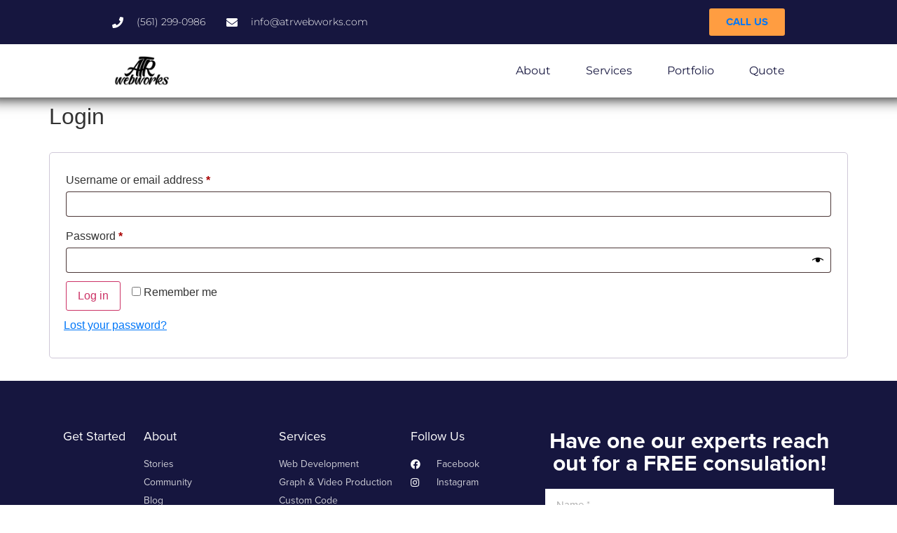

--- FILE ---
content_type: text/css
request_url: https://atrwebworks.com/wp-content/uploads/elementor/css/post-253.css?ver=1742576643
body_size: 518
content:
.elementor-kit-253{--e-global-color-primary:#2D52FF;--e-global-color-secondary:#54595F;--e-global-color-text:#7A7A7A;--e-global-color-accent:#FF9D41;--e-global-color-5938f679:#6EC1E4;--e-global-color-71322dfc:#FFF;--e-global-color-119d2c84:#61CE70;--e-global-color-68ff0132:#4054B2;--e-global-color-7578976a:#23A455;--e-global-color-ddc836a:#000;--e-global-typography-primary-font-family:"proxima-nova";--e-global-typography-primary-font-weight:600;--e-global-typography-secondary-font-family:"proxima-nova";--e-global-typography-secondary-font-weight:400;--e-global-typography-text-font-family:"proxima-nova";--e-global-typography-text-font-weight:400;--e-global-typography-accent-font-family:"proxima-nova";--e-global-typography-accent-font-weight:500;}.elementor-kit-253 e-page-transition{background-color:#FFBC7D;}.elementor-kit-253 a{color:#0277F8;}.elementor-kit-253 a:hover{color:#FFFFFF;font-weight:bold;text-decoration:underline;}.elementor-section.elementor-section-boxed > .elementor-container{max-width:1140px;}.e-con{--container-max-width:1140px;}.elementor-widget:not(:last-child){margin-block-end:20px;}.elementor-element{--widgets-spacing:20px 20px;--widgets-spacing-row:20px;--widgets-spacing-column:20px;}{}h1.entry-title{display:var(--page-title-display);}@media(max-width:1024px){.elementor-section.elementor-section-boxed > .elementor-container{max-width:1024px;}.e-con{--container-max-width:1024px;}}@media(max-width:767px){.elementor-section.elementor-section-boxed > .elementor-container{max-width:767px;}.e-con{--container-max-width:767px;}}

--- FILE ---
content_type: text/css
request_url: https://atrwebworks.com/wp-content/uploads/elementor/css/post-546.css?ver=1742576643
body_size: 2074
content:
.elementor-546 .elementor-element.elementor-element-383848e4{box-shadow:0px -18px 20px 19px #000000;z-index:76;}.elementor-546 .elementor-element.elementor-element-58080c4b > .elementor-element-populated{padding:0px 0px 0px 0px;}.elementor-546 .elementor-element.elementor-element-58080c4b{z-index:76;}.elementor-546 .elementor-element.elementor-element-575c2b7:not(.elementor-motion-effects-element-type-background), .elementor-546 .elementor-element.elementor-element-575c2b7 > .elementor-motion-effects-container > .elementor-motion-effects-layer{background-color:#16163f;}.elementor-546 .elementor-element.elementor-element-575c2b7 > .elementor-container{max-width:960px;}.elementor-546 .elementor-element.elementor-element-575c2b7{transition:background 0.3s, border 0.3s, border-radius 0.3s, box-shadow 0.3s;margin-top:0px;margin-bottom:0px;padding:12px 0px 12px 0px;}.elementor-546 .elementor-element.elementor-element-575c2b7 > .elementor-background-overlay{transition:background 0.3s, border-radius 0.3s, opacity 0.3s;}.elementor-bc-flex-widget .elementor-546 .elementor-element.elementor-element-4d01521a.elementor-column .elementor-widget-wrap{align-items:center;}.elementor-546 .elementor-element.elementor-element-4d01521a.elementor-column.elementor-element[data-element_type="column"] > .elementor-widget-wrap.elementor-element-populated{align-content:center;align-items:center;}.elementor-546 .elementor-element.elementor-element-4d01521a > .elementor-element-populated{padding:0px 0px 0px 0px;}.elementor-widget-icon-list .elementor-icon-list-item:not(:last-child):after{border-color:var( --e-global-color-text );}.elementor-widget-icon-list .elementor-icon-list-icon i{color:var( --e-global-color-primary );}.elementor-widget-icon-list .elementor-icon-list-icon svg{fill:var( --e-global-color-primary );}.elementor-widget-icon-list .elementor-icon-list-item > .elementor-icon-list-text, .elementor-widget-icon-list .elementor-icon-list-item > a{font-family:var( --e-global-typography-text-font-family ), Sans-serif;font-weight:var( --e-global-typography-text-font-weight );}.elementor-widget-icon-list .elementor-icon-list-text{color:var( --e-global-color-secondary );}.elementor-546 .elementor-element.elementor-element-394583dd .elementor-icon-list-items:not(.elementor-inline-items) .elementor-icon-list-item:not(:last-child){padding-bottom:calc(30px/2);}.elementor-546 .elementor-element.elementor-element-394583dd .elementor-icon-list-items:not(.elementor-inline-items) .elementor-icon-list-item:not(:first-child){margin-top:calc(30px/2);}.elementor-546 .elementor-element.elementor-element-394583dd .elementor-icon-list-items.elementor-inline-items .elementor-icon-list-item{margin-right:calc(30px/2);margin-left:calc(30px/2);}.elementor-546 .elementor-element.elementor-element-394583dd .elementor-icon-list-items.elementor-inline-items{margin-right:calc(-30px/2);margin-left:calc(-30px/2);}body.rtl .elementor-546 .elementor-element.elementor-element-394583dd .elementor-icon-list-items.elementor-inline-items .elementor-icon-list-item:after{left:calc(-30px/2);}body:not(.rtl) .elementor-546 .elementor-element.elementor-element-394583dd .elementor-icon-list-items.elementor-inline-items .elementor-icon-list-item:after{right:calc(-30px/2);}.elementor-546 .elementor-element.elementor-element-394583dd .elementor-icon-list-icon i{color:#ffffff;transition:color 0.3s;}.elementor-546 .elementor-element.elementor-element-394583dd .elementor-icon-list-icon svg{fill:#ffffff;transition:fill 0.3s;}.elementor-546 .elementor-element.elementor-element-394583dd{--e-icon-list-icon-size:16px;--icon-vertical-offset:0px;}.elementor-546 .elementor-element.elementor-element-394583dd .elementor-icon-list-icon{padding-right:10px;}.elementor-546 .elementor-element.elementor-element-394583dd .elementor-icon-list-item > .elementor-icon-list-text, .elementor-546 .elementor-element.elementor-element-394583dd .elementor-icon-list-item > a{font-family:"Montserrat", Sans-serif;font-size:14px;font-weight:300;}.elementor-546 .elementor-element.elementor-element-394583dd .elementor-icon-list-text{color:#ffffff;transition:color 0.3s;}.elementor-bc-flex-widget .elementor-546 .elementor-element.elementor-element-31624fca.elementor-column .elementor-widget-wrap{align-items:center;}.elementor-546 .elementor-element.elementor-element-31624fca.elementor-column.elementor-element[data-element_type="column"] > .elementor-widget-wrap.elementor-element-populated{align-content:center;align-items:center;}.elementor-546 .elementor-element.elementor-element-31624fca > .elementor-element-populated{padding:0px 0px 0px 0px;}.elementor-546 .elementor-element.elementor-element-3c9726d .elementor-icon-list-items:not(.elementor-inline-items) .elementor-icon-list-item:not(:last-child){padding-bottom:calc(15px/2);}.elementor-546 .elementor-element.elementor-element-3c9726d .elementor-icon-list-items:not(.elementor-inline-items) .elementor-icon-list-item:not(:first-child){margin-top:calc(15px/2);}.elementor-546 .elementor-element.elementor-element-3c9726d .elementor-icon-list-items.elementor-inline-items .elementor-icon-list-item{margin-right:calc(15px/2);margin-left:calc(15px/2);}.elementor-546 .elementor-element.elementor-element-3c9726d .elementor-icon-list-items.elementor-inline-items{margin-right:calc(-15px/2);margin-left:calc(-15px/2);}body.rtl .elementor-546 .elementor-element.elementor-element-3c9726d .elementor-icon-list-items.elementor-inline-items .elementor-icon-list-item:after{left:calc(-15px/2);}body:not(.rtl) .elementor-546 .elementor-element.elementor-element-3c9726d .elementor-icon-list-items.elementor-inline-items .elementor-icon-list-item:after{right:calc(-15px/2);}.elementor-546 .elementor-element.elementor-element-3c9726d .elementor-icon-list-icon i{color:#ffffff;transition:color 0.3s;}.elementor-546 .elementor-element.elementor-element-3c9726d .elementor-icon-list-icon svg{fill:#ffffff;transition:fill 0.3s;}.elementor-546 .elementor-element.elementor-element-3c9726d .elementor-icon-list-item:hover .elementor-icon-list-icon i{color:#d3b574;}.elementor-546 .elementor-element.elementor-element-3c9726d .elementor-icon-list-item:hover .elementor-icon-list-icon svg{fill:#d3b574;}.elementor-546 .elementor-element.elementor-element-3c9726d{--e-icon-list-icon-size:18px;--e-icon-list-icon-align:center;--e-icon-list-icon-margin:0 calc(var(--e-icon-list-icon-size, 1em) * 0.125);--icon-vertical-offset:0px;}.elementor-546 .elementor-element.elementor-element-3c9726d .elementor-icon-list-text{transition:color 0.3s;}.elementor-bc-flex-widget .elementor-546 .elementor-element.elementor-element-50048a7a.elementor-column .elementor-widget-wrap{align-items:center;}.elementor-546 .elementor-element.elementor-element-50048a7a.elementor-column.elementor-element[data-element_type="column"] > .elementor-widget-wrap.elementor-element-populated{align-content:center;align-items:center;}.elementor-546 .elementor-element.elementor-element-50048a7a > .elementor-element-populated{padding:0px 0px 0px 0px;}.elementor-widget-button .elementor-button{background-color:var( --e-global-color-accent );font-family:var( --e-global-typography-accent-font-family ), Sans-serif;font-weight:var( --e-global-typography-accent-font-weight );}.elementor-546 .elementor-element.elementor-element-6818f3d .elementor-button{font-family:"proxima-nova", Sans-serif;font-weight:bold;}.elementor-546 .elementor-element.elementor-element-60a813c1:not(.elementor-motion-effects-element-type-background), .elementor-546 .elementor-element.elementor-element-60a813c1 > .elementor-motion-effects-container > .elementor-motion-effects-layer{background-color:#ffffff;}.elementor-546 .elementor-element.elementor-element-60a813c1 > .elementor-container{max-width:960px;}.elementor-546 .elementor-element.elementor-element-60a813c1{transition:background 0.3s, border 0.3s, border-radius 0.3s, box-shadow 0.3s;margin-top:0px;margin-bottom:0px;padding:15px 0px 15px 0px;z-index:7;}.elementor-546 .elementor-element.elementor-element-60a813c1 > .elementor-background-overlay{transition:background 0.3s, border-radius 0.3s, opacity 0.3s;}.elementor-bc-flex-widget .elementor-546 .elementor-element.elementor-element-3b4e17e7.elementor-column .elementor-widget-wrap{align-items:center;}.elementor-546 .elementor-element.elementor-element-3b4e17e7.elementor-column.elementor-element[data-element_type="column"] > .elementor-widget-wrap.elementor-element-populated{align-content:center;align-items:center;}.elementor-546 .elementor-element.elementor-element-3b4e17e7 > .elementor-element-populated{padding:0px 0px 0px 0px;}.elementor-widget-image .widget-image-caption{color:var( --e-global-color-text );font-family:var( --e-global-typography-text-font-family ), Sans-serif;font-weight:var( --e-global-typography-text-font-weight );}.elementor-546 .elementor-element.elementor-element-15d86bd1{text-align:left;}.elementor-546 .elementor-element.elementor-element-15d86bd1 img{width:60%;}.elementor-bc-flex-widget .elementor-546 .elementor-element.elementor-element-f470c03.elementor-column .elementor-widget-wrap{align-items:center;}.elementor-546 .elementor-element.elementor-element-f470c03.elementor-column.elementor-element[data-element_type="column"] > .elementor-widget-wrap.elementor-element-populated{align-content:center;align-items:center;}.elementor-546 .elementor-element.elementor-element-f470c03 > .elementor-element-populated{padding:0px 0px 0px 0px;}.elementor-widget-nav-menu .elementor-nav-menu .elementor-item{font-family:var( --e-global-typography-primary-font-family ), Sans-serif;font-weight:var( --e-global-typography-primary-font-weight );}.elementor-widget-nav-menu .elementor-nav-menu--main .elementor-item{color:var( --e-global-color-text );fill:var( --e-global-color-text );}.elementor-widget-nav-menu .elementor-nav-menu--main .elementor-item:hover,
					.elementor-widget-nav-menu .elementor-nav-menu--main .elementor-item.elementor-item-active,
					.elementor-widget-nav-menu .elementor-nav-menu--main .elementor-item.highlighted,
					.elementor-widget-nav-menu .elementor-nav-menu--main .elementor-item:focus{color:var( --e-global-color-accent );fill:var( --e-global-color-accent );}.elementor-widget-nav-menu .elementor-nav-menu--main:not(.e--pointer-framed) .elementor-item:before,
					.elementor-widget-nav-menu .elementor-nav-menu--main:not(.e--pointer-framed) .elementor-item:after{background-color:var( --e-global-color-accent );}.elementor-widget-nav-menu .e--pointer-framed .elementor-item:before,
					.elementor-widget-nav-menu .e--pointer-framed .elementor-item:after{border-color:var( --e-global-color-accent );}.elementor-widget-nav-menu{--e-nav-menu-divider-color:var( --e-global-color-text );}.elementor-widget-nav-menu .elementor-nav-menu--dropdown .elementor-item, .elementor-widget-nav-menu .elementor-nav-menu--dropdown  .elementor-sub-item{font-family:var( --e-global-typography-accent-font-family ), Sans-serif;font-weight:var( --e-global-typography-accent-font-weight );}.elementor-546 .elementor-element.elementor-element-245f4a7b .elementor-menu-toggle{margin-left:auto;background-color:#ffffff;}.elementor-546 .elementor-element.elementor-element-245f4a7b .elementor-nav-menu .elementor-item{font-family:"Montserrat", Sans-serif;font-size:16px;font-weight:400;text-transform:capitalize;}.elementor-546 .elementor-element.elementor-element-245f4a7b .elementor-nav-menu--main .elementor-item{color:#16163f;fill:#16163f;padding-left:0px;padding-right:0px;}.elementor-546 .elementor-element.elementor-element-245f4a7b .elementor-nav-menu--main .elementor-item:hover,
					.elementor-546 .elementor-element.elementor-element-245f4a7b .elementor-nav-menu--main .elementor-item.elementor-item-active,
					.elementor-546 .elementor-element.elementor-element-245f4a7b .elementor-nav-menu--main .elementor-item.highlighted,
					.elementor-546 .elementor-element.elementor-element-245f4a7b .elementor-nav-menu--main .elementor-item:focus{color:#FF9D41;fill:#FF9D41;}.elementor-546 .elementor-element.elementor-element-245f4a7b .elementor-nav-menu--main .elementor-item.elementor-item-active{color:#AAAAAA;}.elementor-546 .elementor-element.elementor-element-245f4a7b .e--pointer-framed .elementor-item:before{border-width:2px;}.elementor-546 .elementor-element.elementor-element-245f4a7b .e--pointer-framed.e--animation-draw .elementor-item:before{border-width:0 0 2px 2px;}.elementor-546 .elementor-element.elementor-element-245f4a7b .e--pointer-framed.e--animation-draw .elementor-item:after{border-width:2px 2px 0 0;}.elementor-546 .elementor-element.elementor-element-245f4a7b .e--pointer-framed.e--animation-corners .elementor-item:before{border-width:2px 0 0 2px;}.elementor-546 .elementor-element.elementor-element-245f4a7b .e--pointer-framed.e--animation-corners .elementor-item:after{border-width:0 2px 2px 0;}.elementor-546 .elementor-element.elementor-element-245f4a7b .e--pointer-underline .elementor-item:after,
					 .elementor-546 .elementor-element.elementor-element-245f4a7b .e--pointer-overline .elementor-item:before,
					 .elementor-546 .elementor-element.elementor-element-245f4a7b .e--pointer-double-line .elementor-item:before,
					 .elementor-546 .elementor-element.elementor-element-245f4a7b .e--pointer-double-line .elementor-item:after{height:2px;}.elementor-546 .elementor-element.elementor-element-245f4a7b{--e-nav-menu-horizontal-menu-item-margin:calc( 50px / 2 );}.elementor-546 .elementor-element.elementor-element-245f4a7b .elementor-nav-menu--main:not(.elementor-nav-menu--layout-horizontal) .elementor-nav-menu > li:not(:last-child){margin-bottom:50px;}.elementor-546 .elementor-element.elementor-element-245f4a7b .elementor-nav-menu--dropdown a, .elementor-546 .elementor-element.elementor-element-245f4a7b .elementor-menu-toggle{color:#16163f;fill:#16163f;}.elementor-546 .elementor-element.elementor-element-245f4a7b .elementor-nav-menu--dropdown a:hover,
					.elementor-546 .elementor-element.elementor-element-245f4a7b .elementor-nav-menu--dropdown a.elementor-item-active,
					.elementor-546 .elementor-element.elementor-element-245f4a7b .elementor-nav-menu--dropdown a.highlighted,
					.elementor-546 .elementor-element.elementor-element-245f4a7b .elementor-menu-toggle:hover{color:#d3b574;}.elementor-546 .elementor-element.elementor-element-245f4a7b .elementor-nav-menu--dropdown a:hover,
					.elementor-546 .elementor-element.elementor-element-245f4a7b .elementor-nav-menu--dropdown a.elementor-item-active,
					.elementor-546 .elementor-element.elementor-element-245f4a7b .elementor-nav-menu--dropdown a.highlighted{background-color:rgba(0,0,0,0);}.elementor-546 .elementor-element.elementor-element-245f4a7b .elementor-nav-menu--dropdown a.elementor-item-active{color:#d3b574;background-color:rgba(0,0,0,0);}.elementor-546 .elementor-element.elementor-element-245f4a7b .elementor-nav-menu--dropdown .elementor-item, .elementor-546 .elementor-element.elementor-element-245f4a7b .elementor-nav-menu--dropdown  .elementor-sub-item{font-family:"Montserrat", Sans-serif;font-size:16px;font-weight:400;}.elementor-546 .elementor-element.elementor-element-245f4a7b .elementor-nav-menu--main .elementor-nav-menu--dropdown, .elementor-546 .elementor-element.elementor-element-245f4a7b .elementor-nav-menu__container.elementor-nav-menu--dropdown{box-shadow:0px 15px 20px 0px rgba(0,0,0,0.1);}.elementor-546 .elementor-element.elementor-element-245f4a7b .elementor-nav-menu--dropdown a{padding-left:10px;padding-right:10px;padding-top:20px;padding-bottom:20px;}.elementor-546 .elementor-element.elementor-element-245f4a7b .elementor-nav-menu--main > .elementor-nav-menu > li > .elementor-nav-menu--dropdown, .elementor-546 .elementor-element.elementor-element-245f4a7b .elementor-nav-menu__container.elementor-nav-menu--dropdown{margin-top:15px !important;}.elementor-546 .elementor-element.elementor-element-245f4a7b div.elementor-menu-toggle{color:#16163f;}.elementor-546 .elementor-element.elementor-element-245f4a7b div.elementor-menu-toggle svg{fill:#16163f;}.elementor-theme-builder-content-area{height:400px;}.elementor-location-header:before, .elementor-location-footer:before{content:"";display:table;clear:both;}@media(max-width:1024px){.elementor-546 .elementor-element.elementor-element-4d01521a > .elementor-element-populated{padding:15px 15px 15px 15px;}.elementor-546 .elementor-element.elementor-element-394583dd .elementor-icon-list-item > .elementor-icon-list-text, .elementor-546 .elementor-element.elementor-element-394583dd .elementor-icon-list-item > a{font-size:12px;}.elementor-546 .elementor-element.elementor-element-31624fca > .elementor-element-populated{padding:15px 15px 15px 15px;}.elementor-546 .elementor-element.elementor-element-50048a7a > .elementor-element-populated{padding:15px 15px 15px 15px;}.elementor-546 .elementor-element.elementor-element-60a813c1{padding:20px 15px 20px 15px;}.elementor-546 .elementor-element.elementor-element-3b4e17e7 > .elementor-element-populated{padding:0px 0px 0px 0px;}.elementor-546 .elementor-element.elementor-element-f470c03 > .elementor-element-populated{padding:0px 0px 0px 0px;}.elementor-546 .elementor-element.elementor-element-245f4a7b .elementor-nav-menu--main > .elementor-nav-menu > li > .elementor-nav-menu--dropdown, .elementor-546 .elementor-element.elementor-element-245f4a7b .elementor-nav-menu__container.elementor-nav-menu--dropdown{margin-top:20px !important;}}@media(min-width:768px){.elementor-546 .elementor-element.elementor-element-4d01521a{width:60.021%;}.elementor-546 .elementor-element.elementor-element-31624fca{width:16.458%;}.elementor-546 .elementor-element.elementor-element-50048a7a{width:23.517%;}.elementor-546 .elementor-element.elementor-element-3b4e17e7{width:14.75%;}.elementor-546 .elementor-element.elementor-element-f470c03{width:85.25%;}}@media(max-width:1024px) and (min-width:768px){.elementor-546 .elementor-element.elementor-element-4d01521a{width:75%;}.elementor-546 .elementor-element.elementor-element-31624fca{width:20%;}.elementor-546 .elementor-element.elementor-element-50048a7a{width:5%;}.elementor-546 .elementor-element.elementor-element-3b4e17e7{width:50%;}.elementor-546 .elementor-element.elementor-element-f470c03{width:50%;}}@media(max-width:767px){.elementor-546 .elementor-element.elementor-element-58080c4b > .elementor-element-populated{padding:0px 0px 0px 0px;}.elementor-546 .elementor-element.elementor-element-575c2b7{padding:0px 0px 0px 0px;}.elementor-546 .elementor-element.elementor-element-31624fca{width:80%;}.elementor-546 .elementor-element.elementor-element-50048a7a{width:20%;}.elementor-546 .elementor-element.elementor-element-3b4e17e7{width:50%;}.elementor-546 .elementor-element.elementor-element-f470c03{width:50%;}.elementor-546 .elementor-element.elementor-element-245f4a7b .elementor-nav-menu--dropdown .elementor-item, .elementor-546 .elementor-element.elementor-element-245f4a7b .elementor-nav-menu--dropdown  .elementor-sub-item{font-size:16px;}.elementor-546 .elementor-element.elementor-element-245f4a7b .elementor-nav-menu--dropdown a{padding-top:24px;padding-bottom:24px;}.elementor-546 .elementor-element.elementor-element-245f4a7b .elementor-nav-menu--main > .elementor-nav-menu > li > .elementor-nav-menu--dropdown, .elementor-546 .elementor-element.elementor-element-245f4a7b .elementor-nav-menu__container.elementor-nav-menu--dropdown{margin-top:20px !important;}}

--- FILE ---
content_type: text/css
request_url: https://atrwebworks.com/wp-content/uploads/elementor/css/post-1021.css?ver=1742576643
body_size: 1974
content:
.elementor-1021 .elementor-element.elementor-element-259e640d:not(.elementor-motion-effects-element-type-background), .elementor-1021 .elementor-element.elementor-element-259e640d > .elementor-motion-effects-container > .elementor-motion-effects-layer{background-color:#16163F;}.elementor-1021 .elementor-element.elementor-element-259e640d{border-style:solid;border-width:0px 0px 0px 0px;transition:background 0.3s, border 0.3s, border-radius 0.3s, box-shadow 0.3s;padding:50px 0px 20px 0px;}.elementor-1021 .elementor-element.elementor-element-259e640d > .elementor-background-overlay{transition:background 0.3s, border-radius 0.3s, opacity 0.3s;}.elementor-widget-heading .elementor-heading-title{font-family:var( --e-global-typography-primary-font-family ), Sans-serif;font-weight:var( --e-global-typography-primary-font-weight );color:var( --e-global-color-primary );}.elementor-1021 .elementor-element.elementor-element-257162f1 .elementor-heading-title{font-size:18px;font-weight:500;color:#ffffff;}.elementor-1021 .elementor-element.elementor-element-133c3ca9 .elementor-heading-title{font-size:18px;font-weight:500;color:#ffffff;}.elementor-widget-icon-list .elementor-icon-list-item:not(:last-child):after{border-color:var( --e-global-color-text );}.elementor-widget-icon-list .elementor-icon-list-icon i{color:var( --e-global-color-primary );}.elementor-widget-icon-list .elementor-icon-list-icon svg{fill:var( --e-global-color-primary );}.elementor-widget-icon-list .elementor-icon-list-item > .elementor-icon-list-text, .elementor-widget-icon-list .elementor-icon-list-item > a{font-family:var( --e-global-typography-text-font-family ), Sans-serif;font-weight:var( --e-global-typography-text-font-weight );}.elementor-widget-icon-list .elementor-icon-list-text{color:var( --e-global-color-secondary );}.elementor-1021 .elementor-element.elementor-element-456bed70 .elementor-icon-list-items:not(.elementor-inline-items) .elementor-icon-list-item:not(:last-child){padding-bottom:calc(5px/2);}.elementor-1021 .elementor-element.elementor-element-456bed70 .elementor-icon-list-items:not(.elementor-inline-items) .elementor-icon-list-item:not(:first-child){margin-top:calc(5px/2);}.elementor-1021 .elementor-element.elementor-element-456bed70 .elementor-icon-list-items.elementor-inline-items .elementor-icon-list-item{margin-right:calc(5px/2);margin-left:calc(5px/2);}.elementor-1021 .elementor-element.elementor-element-456bed70 .elementor-icon-list-items.elementor-inline-items{margin-right:calc(-5px/2);margin-left:calc(-5px/2);}body.rtl .elementor-1021 .elementor-element.elementor-element-456bed70 .elementor-icon-list-items.elementor-inline-items .elementor-icon-list-item:after{left:calc(-5px/2);}body:not(.rtl) .elementor-1021 .elementor-element.elementor-element-456bed70 .elementor-icon-list-items.elementor-inline-items .elementor-icon-list-item:after{right:calc(-5px/2);}.elementor-1021 .elementor-element.elementor-element-456bed70 .elementor-icon-list-icon i{transition:color 0.3s;}.elementor-1021 .elementor-element.elementor-element-456bed70 .elementor-icon-list-icon svg{transition:fill 0.3s;}.elementor-1021 .elementor-element.elementor-element-456bed70{--e-icon-list-icon-size:0px;--icon-vertical-offset:0px;}.elementor-1021 .elementor-element.elementor-element-456bed70 .elementor-icon-list-icon{padding-right:0px;}.elementor-1021 .elementor-element.elementor-element-456bed70 .elementor-icon-list-item > .elementor-icon-list-text, .elementor-1021 .elementor-element.elementor-element-456bed70 .elementor-icon-list-item > a{font-size:14px;font-weight:300;}.elementor-1021 .elementor-element.elementor-element-456bed70 .elementor-icon-list-text{color:rgba(255,255,255,0.79);transition:color 0.3s;}.elementor-1021 .elementor-element.elementor-element-57829359 .elementor-heading-title{font-size:18px;font-weight:500;color:#ffffff;}.elementor-1021 .elementor-element.elementor-element-6da2e7e3 .elementor-icon-list-items:not(.elementor-inline-items) .elementor-icon-list-item:not(:last-child){padding-bottom:calc(5px/2);}.elementor-1021 .elementor-element.elementor-element-6da2e7e3 .elementor-icon-list-items:not(.elementor-inline-items) .elementor-icon-list-item:not(:first-child){margin-top:calc(5px/2);}.elementor-1021 .elementor-element.elementor-element-6da2e7e3 .elementor-icon-list-items.elementor-inline-items .elementor-icon-list-item{margin-right:calc(5px/2);margin-left:calc(5px/2);}.elementor-1021 .elementor-element.elementor-element-6da2e7e3 .elementor-icon-list-items.elementor-inline-items{margin-right:calc(-5px/2);margin-left:calc(-5px/2);}body.rtl .elementor-1021 .elementor-element.elementor-element-6da2e7e3 .elementor-icon-list-items.elementor-inline-items .elementor-icon-list-item:after{left:calc(-5px/2);}body:not(.rtl) .elementor-1021 .elementor-element.elementor-element-6da2e7e3 .elementor-icon-list-items.elementor-inline-items .elementor-icon-list-item:after{right:calc(-5px/2);}.elementor-1021 .elementor-element.elementor-element-6da2e7e3 .elementor-icon-list-icon i{transition:color 0.3s;}.elementor-1021 .elementor-element.elementor-element-6da2e7e3 .elementor-icon-list-icon svg{transition:fill 0.3s;}.elementor-1021 .elementor-element.elementor-element-6da2e7e3{--e-icon-list-icon-size:0px;--icon-vertical-offset:0px;}.elementor-1021 .elementor-element.elementor-element-6da2e7e3 .elementor-icon-list-icon{padding-right:0px;}.elementor-1021 .elementor-element.elementor-element-6da2e7e3 .elementor-icon-list-item > .elementor-icon-list-text, .elementor-1021 .elementor-element.elementor-element-6da2e7e3 .elementor-icon-list-item > a{font-size:14px;font-weight:300;}.elementor-1021 .elementor-element.elementor-element-6da2e7e3 .elementor-icon-list-text{color:rgba(255,255,255,0.79);transition:color 0.3s;}.elementor-1021 .elementor-element.elementor-element-556f5796 .elementor-heading-title{font-size:18px;font-weight:500;color:#ffffff;}.elementor-1021 .elementor-element.elementor-element-d56ea8e .elementor-icon-list-items:not(.elementor-inline-items) .elementor-icon-list-item:not(:last-child){padding-bottom:calc(5px/2);}.elementor-1021 .elementor-element.elementor-element-d56ea8e .elementor-icon-list-items:not(.elementor-inline-items) .elementor-icon-list-item:not(:first-child){margin-top:calc(5px/2);}.elementor-1021 .elementor-element.elementor-element-d56ea8e .elementor-icon-list-items.elementor-inline-items .elementor-icon-list-item{margin-right:calc(5px/2);margin-left:calc(5px/2);}.elementor-1021 .elementor-element.elementor-element-d56ea8e .elementor-icon-list-items.elementor-inline-items{margin-right:calc(-5px/2);margin-left:calc(-5px/2);}body.rtl .elementor-1021 .elementor-element.elementor-element-d56ea8e .elementor-icon-list-items.elementor-inline-items .elementor-icon-list-item:after{left:calc(-5px/2);}body:not(.rtl) .elementor-1021 .elementor-element.elementor-element-d56ea8e .elementor-icon-list-items.elementor-inline-items .elementor-icon-list-item:after{right:calc(-5px/2);}.elementor-1021 .elementor-element.elementor-element-d56ea8e .elementor-icon-list-icon i{color:#ffffff;transition:color 0.3s;}.elementor-1021 .elementor-element.elementor-element-d56ea8e .elementor-icon-list-icon svg{fill:#ffffff;transition:fill 0.3s;}.elementor-1021 .elementor-element.elementor-element-d56ea8e .elementor-icon-list-icon{padding-right:15px;}.elementor-1021 .elementor-element.elementor-element-d56ea8e{--icon-vertical-offset:0px;}.elementor-1021 .elementor-element.elementor-element-d56ea8e .elementor-icon-list-item > .elementor-icon-list-text, .elementor-1021 .elementor-element.elementor-element-d56ea8e .elementor-icon-list-item > a{font-size:14px;font-weight:300;}.elementor-1021 .elementor-element.elementor-element-d56ea8e .elementor-icon-list-text{color:rgba(255,255,255,0.79);transition:color 0.3s;}.elementor-1021 .elementor-element.elementor-element-5241e88{text-align:center;}.elementor-1021 .elementor-element.elementor-element-5241e88 .elementor-heading-title{font-family:"proxima-nova", Sans-serif;font-weight:600;color:#FFFFFF;}.elementor-widget-form .elementor-field-group > label, .elementor-widget-form .elementor-field-subgroup label{color:var( --e-global-color-text );}.elementor-widget-form .elementor-field-group > label{font-family:var( --e-global-typography-text-font-family ), Sans-serif;font-weight:var( --e-global-typography-text-font-weight );}.elementor-widget-form .elementor-field-type-html{color:var( --e-global-color-text );font-family:var( --e-global-typography-text-font-family ), Sans-serif;font-weight:var( --e-global-typography-text-font-weight );}.elementor-widget-form .elementor-field-group .elementor-field{color:var( --e-global-color-text );}.elementor-widget-form .elementor-field-group .elementor-field, .elementor-widget-form .elementor-field-subgroup label{font-family:var( --e-global-typography-text-font-family ), Sans-serif;font-weight:var( --e-global-typography-text-font-weight );}.elementor-widget-form .elementor-button{font-family:var( --e-global-typography-accent-font-family ), Sans-serif;font-weight:var( --e-global-typography-accent-font-weight );}.elementor-widget-form .e-form__buttons__wrapper__button-next{background-color:var( --e-global-color-accent );}.elementor-widget-form .elementor-button[type="submit"]{background-color:var( --e-global-color-accent );}.elementor-widget-form .e-form__buttons__wrapper__button-previous{background-color:var( --e-global-color-accent );}.elementor-widget-form .elementor-message{font-family:var( --e-global-typography-text-font-family ), Sans-serif;font-weight:var( --e-global-typography-text-font-weight );}.elementor-widget-form .e-form__indicators__indicator, .elementor-widget-form .e-form__indicators__indicator__label{font-family:var( --e-global-typography-accent-font-family ), Sans-serif;font-weight:var( --e-global-typography-accent-font-weight );}.elementor-widget-form{--e-form-steps-indicator-inactive-primary-color:var( --e-global-color-text );--e-form-steps-indicator-active-primary-color:var( --e-global-color-accent );--e-form-steps-indicator-completed-primary-color:var( --e-global-color-accent );--e-form-steps-indicator-progress-color:var( --e-global-color-accent );--e-form-steps-indicator-progress-background-color:var( --e-global-color-text );--e-form-steps-indicator-progress-meter-color:var( --e-global-color-text );}.elementor-widget-form .e-form__indicators__indicator__progress__meter{font-family:var( --e-global-typography-accent-font-family ), Sans-serif;font-weight:var( --e-global-typography-accent-font-weight );}.elementor-1021 .elementor-element.elementor-element-6fc408d4 .elementor-field-group{margin-bottom:12px;}.elementor-1021 .elementor-element.elementor-element-6fc408d4 .elementor-field-group.recaptcha_v3-bottomleft, .elementor-1021 .elementor-element.elementor-element-6fc408d4 .elementor-field-group.recaptcha_v3-bottomright{margin-bottom:0;}.elementor-1021 .elementor-element.elementor-element-6fc408d4 .elementor-form-fields-wrapper{margin-bottom:-12px;}body.rtl .elementor-1021 .elementor-element.elementor-element-6fc408d4 .elementor-labels-inline .elementor-field-group > label{padding-left:0px;}body:not(.rtl) .elementor-1021 .elementor-element.elementor-element-6fc408d4 .elementor-labels-inline .elementor-field-group > label{padding-right:0px;}body .elementor-1021 .elementor-element.elementor-element-6fc408d4 .elementor-labels-above .elementor-field-group > label{padding-bottom:0px;}.elementor-1021 .elementor-element.elementor-element-6fc408d4 .elementor-field-group > label{font-size:15px;font-weight:600;}.elementor-1021 .elementor-element.elementor-element-6fc408d4 .elementor-field-type-html{padding-bottom:0px;}.elementor-1021 .elementor-element.elementor-element-6fc408d4 .elementor-field-group .elementor-field, .elementor-1021 .elementor-element.elementor-element-6fc408d4 .elementor-field-subgroup label{font-size:15px;font-weight:400;}.elementor-1021 .elementor-element.elementor-element-6fc408d4 .elementor-field-group .elementor-field:not(.elementor-select-wrapper){background-color:#ffffff;border-width:0px 0px 0px 0px;border-radius:0px 0px 0px 0px;}.elementor-1021 .elementor-element.elementor-element-6fc408d4 .elementor-field-group .elementor-select-wrapper select{background-color:#ffffff;border-width:0px 0px 0px 0px;border-radius:0px 0px 0px 0px;}.elementor-1021 .elementor-element.elementor-element-6fc408d4 .elementor-button{font-size:15px;font-weight:600;text-transform:uppercase;border-radius:0px 0px 0px 0px;}.elementor-1021 .elementor-element.elementor-element-6fc408d4 .e-form__buttons__wrapper__button-next{background-color:#FF9D41;color:#ffffff;}.elementor-1021 .elementor-element.elementor-element-6fc408d4 .elementor-button[type="submit"]{background-color:#FF9D41;color:#ffffff;}.elementor-1021 .elementor-element.elementor-element-6fc408d4 .elementor-button[type="submit"] svg *{fill:#ffffff;}.elementor-1021 .elementor-element.elementor-element-6fc408d4 .e-form__buttons__wrapper__button-previous{color:#ffffff;}.elementor-1021 .elementor-element.elementor-element-6fc408d4 .e-form__buttons__wrapper__button-next:hover{background-color:#b52700;color:#ffffff;}.elementor-1021 .elementor-element.elementor-element-6fc408d4 .elementor-button[type="submit"]:hover{background-color:#b52700;color:#ffffff;}.elementor-1021 .elementor-element.elementor-element-6fc408d4 .elementor-button[type="submit"]:hover svg *{fill:#ffffff;}.elementor-1021 .elementor-element.elementor-element-6fc408d4 .e-form__buttons__wrapper__button-previous:hover{color:#ffffff;}.elementor-1021 .elementor-element.elementor-element-6fc408d4{--e-form-steps-indicators-spacing:20px;--e-form-steps-indicator-padding:30px;--e-form-steps-indicator-inactive-secondary-color:#ffffff;--e-form-steps-indicator-active-secondary-color:#ffffff;--e-form-steps-indicator-completed-secondary-color:#ffffff;--e-form-steps-divider-width:1px;--e-form-steps-divider-gap:10px;}.elementor-1021 .elementor-element.elementor-element-7603325a > .elementor-container > .elementor-column > .elementor-widget-wrap{align-content:center;align-items:center;}.elementor-1021 .elementor-element.elementor-element-7603325a{border-style:solid;border-width:1px 0px 0px 0px;border-color:rgba(255,255,255,0.25);margin-top:80px;margin-bottom:0px;padding:20px 0px 0px 0px;}.elementor-widget-image .widget-image-caption{color:var( --e-global-color-text );font-family:var( --e-global-typography-text-font-family ), Sans-serif;font-weight:var( --e-global-typography-text-font-weight );}.elementor-1021 .elementor-element.elementor-element-f15f655{text-align:left;}.elementor-1021 .elementor-element.elementor-element-f15f655 img{width:60%;}.elementor-1021 .elementor-element.elementor-element-1419c33c{text-align:right;}.elementor-1021 .elementor-element.elementor-element-1419c33c .elementor-heading-title{font-size:13px;font-weight:300;color:rgba(255,255,255,0.39);}.elementor-theme-builder-content-area{height:400px;}.elementor-location-header:before, .elementor-location-footer:before{content:"";display:table;clear:both;}@media(max-width:1024px){.elementor-1021 .elementor-element.elementor-element-259e640d{padding:30px 10px 30px 10px;}.elementor-1021 .elementor-element.elementor-element-456bed70 .elementor-icon-list-item > .elementor-icon-list-text, .elementor-1021 .elementor-element.elementor-element-456bed70 .elementor-icon-list-item > a{font-size:13px;}.elementor-1021 .elementor-element.elementor-element-6da2e7e3 .elementor-icon-list-item > .elementor-icon-list-text, .elementor-1021 .elementor-element.elementor-element-6da2e7e3 .elementor-icon-list-item > a{font-size:13px;}.elementor-1021 .elementor-element.elementor-element-d56ea8e .elementor-icon-list-item > .elementor-icon-list-text, .elementor-1021 .elementor-element.elementor-element-d56ea8e .elementor-icon-list-item > a{font-size:13px;}.elementor-1021 .elementor-element.elementor-element-1419c33c .elementor-heading-title{font-size:14px;}}@media(max-width:767px){.elementor-1021 .elementor-element.elementor-element-259e640d{padding:20px 20px 20px 20px;}.elementor-1021 .elementor-element.elementor-element-7f8b742b > .elementor-element-populated{padding:0px 0px 0px 0px;}.elementor-1021 .elementor-element.elementor-element-7557d0c0{width:50%;}.elementor-1021 .elementor-element.elementor-element-7b1b2704{width:50%;}.elementor-1021 .elementor-element.elementor-element-2b03b58c{width:50%;}.elementor-1021 .elementor-element.elementor-element-2b03b58c > .elementor-element-populated{margin:20px 0px 0px 0px;--e-column-margin-right:0px;--e-column-margin-left:0px;}.elementor-1021 .elementor-element.elementor-element-3d99e47e{width:50%;}.elementor-1021 .elementor-element.elementor-element-3d99e47e > .elementor-element-populated{margin:20px 0px 0px 0px;--e-column-margin-right:0px;--e-column-margin-left:0px;}.elementor-1021 .elementor-element.elementor-element-71547e94 > .elementor-element-populated{margin:20px 0px 20px 0px;--e-column-margin-right:0px;--e-column-margin-left:0px;}.elementor-1021 .elementor-element.elementor-element-7603325a{margin-top:0px;margin-bottom:0px;}.elementor-1021 .elementor-element.elementor-element-1419c33c{text-align:center;}.elementor-1021 .elementor-element.elementor-element-1419c33c .elementor-heading-title{line-height:18px;}}@media(min-width:768px){.elementor-1021 .elementor-element.elementor-element-7557d0c0{width:10.268%;}.elementor-1021 .elementor-element.elementor-element-7b1b2704{width:17.231%;}.elementor-1021 .elementor-element.elementor-element-2b03b58c{width:16.787%;}.elementor-1021 .elementor-element.elementor-element-3d99e47e{width:17.143%;}.elementor-1021 .elementor-element.elementor-element-71547e94{width:38.571%;}}@media(max-width:1024px) and (min-width:768px){.elementor-1021 .elementor-element.elementor-element-6da55ab1{width:30%;}.elementor-1021 .elementor-element.elementor-element-2ca6e128{width:70%;}}

--- FILE ---
content_type: text/plain
request_url: https://www.google-analytics.com/j/collect?v=1&_v=j102&a=900302555&t=pageview&_s=1&dl=https%3A%2F%2Fatrwebworks.com%2Fmy-account%2F&ul=en-us%40posix&dt=My%20account%20%E2%80%93%20ATR%20Webworks&sr=1280x720&vp=1280x720&_u=YEBAAEABAAAAACAAI~&jid=1803616625&gjid=943480268&cid=855205173.1768775519&tid=UA-144840255-4&_gid=1789925835.1768775519&_r=1&_slc=1&gtm=45He61e1n81M7NCHC5v834275413za200zd834275413&gcd=13l3l3l3l1l1&dma=0&tag_exp=103116026~103200004~104527907~104528501~104684208~104684211~105391252~115495939~115938465~115938469~116682877~117041587&z=277019714
body_size: -450
content:
2,cG-W02Q7TKRZE